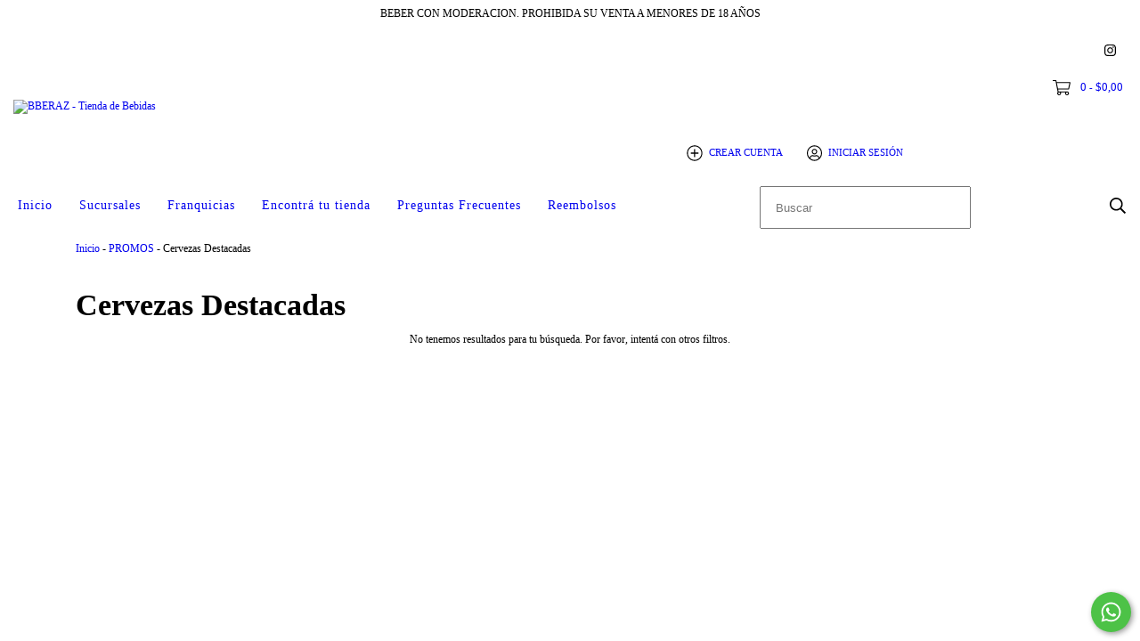

--- FILE ---
content_type: text/plain
request_url: https://www.google-analytics.com/j/collect?v=1&_v=j102&a=1142957527&t=pageview&_s=1&dl=https%3A%2F%2Fbberaz.com.ar%2Fpromos%2Fcervezas-destacadas%2F&ul=en-us%40posix&dt=Cervezas%20Destacadas%20-%20BBERAZ%20-%20Tienda%20de%20Bebidas&sr=1280x720&vp=1280x720&_u=aGBAgEIJAAAAACAMI~&jid=862674738&gjid=1652517085&cid=137884921.1767990684&tid=UA-215583120-1&_gid=670742642.1767990684&_slc=1&z=1448138469
body_size: -450
content:
2,cG-LXJT9WXG5Z